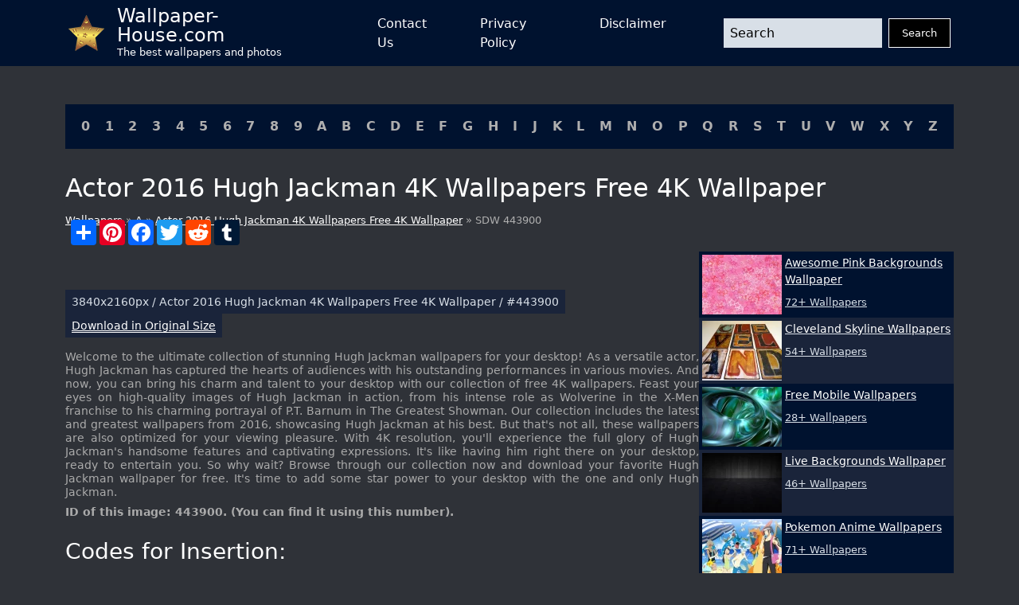

--- FILE ---
content_type: text/html; charset=UTF-8
request_url: https://wallpaper-house.com/wallpaper-id-443900.php
body_size: 12346
content:
<!DOCTYPE html>
<html lang="en-US">

        <head>
    <meta http-equiv="Content-Type" content="text/html; charset=UTF-8" />
    <meta name="viewport" content="width=device-width, initial-scale=1">
    <meta name="csrf-token" content="ESFe2BOQz2KriY1fqe415qybbe8XfsU8KGfW1ECi">
    <meta name="author" content="Wallpaper-House.com" />
    <title>Actor 2016 Hugh Jackman 4K Wallpapers Free 4K Wallpaper</title>
    <meta name="description" content="Download Actor 2016 Hugh Jackman 4K Wallpapers Free 4K Wallpaper in HIGH quality and 3840 x 2160 size and Enjoy!" />

    <link rel="canonical" href="https://wallpaper-house.com/wallpaper-id-443900.php">

    <link rel="apple-touch-icon" sizes="180x180" href="/ico/apple-touch-icon.png">
    <link rel="icon" type="image/png" sizes="32x32" href="/ico/favicon-32x32.png">
    <link rel="icon" type="image/png" sizes="16x16" href="/ico/favicon-16x16.png">
    <link rel="manifest" href="/ico/site.webmanifest">
    <link rel="mask-icon" href="/ico/safari-pinned-tab.svg" color="#5bbad5">
    <link rel="shortcut icon" href="/ico/favicon.ico">
    <meta name="msapplication-TileColor" content="#2b5797">
    <meta name="msapplication-config" content="/ico/browserconfig.xml">
    <meta name="theme-color" content="#000000">

    <script type="application/ld+json">{"@context":"https:\/\/schema.org","@type":"Organization","name":"Wallpaper house","description":"Wallpaper house is a website that provides you with the best wallpapers for your desktop and mobile devices.","url":"https:\/\/wallpaper-house.com","logo":"https:\/\/wallpaper-house.com\/assets\/logo.png","foundingDate":"2017-03-30T00:00:00+00:00","foundingLocation":"New York","brand":"Wallpaper house","address":{"@type":"PostalAddress","addressLocality":"New York","addressRegion":"New York","postalCode":"1016","streetAddress":"160 E 28th St","addressCountry":"US"}}</script>
    <script type="application/ld+json">{"@context":"https:\/\/schema.org","@type":"BreadcrumbList","itemListElement":[{"@type":"ListItem","position":1,"item":{"@type":"WebPage","name":"Wallpaper house","url":"https:\/\/wallpaper-house.com","@id":"https:\/\/wallpaper-house.com"}},{"@type":"ListItem","position":2,"item":{"@type":"WebPage","name":"A","url":"https:\/\/wallpaper-house.com\/cll\/A\/index.php","@id":"https:\/\/wallpaper-house.com\/cll\/A\/index.php"}},{"@type":"ListItem","position":3,"item":{"@type":"WebPage","name":"Hugh Jackman Wallpapers","url":"https:\/\/wallpaper-house.com\/group\/hugh-jackman-wallpapers\/index.php","@id":"https:\/\/wallpaper-house.com\/group\/hugh-jackman-wallpapers\/index.php"}},{"@type":"ListItem","position":4,"item":{"@type":"WebPage","name":"Actor 2016 Hugh Jackman 4K Wallpapers Free 4K Wallpaper","url":"https:\/\/wallpaper-house.com\/wallpaper-id-443900.php","@id":"https:\/\/wallpaper-house.com\/wallpaper-id-443900.php"}}]}</script>

    <!-- Bootstrap CSS -->
<link href="https://wallpaper-house.com/assets/module/bootstrap/bootstrap-reboot.min.css" rel="stylesheet">
<link href="https://wallpaper-house.com/assets/module/bootstrap/bootstrap-grid.min.css" rel="stylesheet">

<!-- Custom CSS -->
<link href="https://wallpaper-house.com/assets/css/style.css" rel="stylesheet">
<link href="https://wallpaper-house.com/assets/css/media.css" rel="stylesheet">

    
    <!-- Google tag (gtag.js) -->
<script async src="https://www.googletagmanager.com/gtag/js?id=UA-101984603-1" type="8fff41817270cc7c7612d9dd-text/javascript"></script>
<script type="8fff41817270cc7c7612d9dd-text/javascript">
    window.dataLayer = window.dataLayer || [];
    function gtag(){dataLayer.push(arguments);}
    gtag('js', new Date());

    gtag('config', 'UA-101984603-1');
</script>
<script type="8fff41817270cc7c7612d9dd-application/javascript">
new Image().src = "//counter.yadro.ru/hit?r"+
escape(document.referrer)+((typeof(screen)=="undefined")?"":
";s"+screen.width+"*"+screen.height+"*"+(screen.colorDepth?
screen.colorDepth:screen.pixelDepth))+";u"+escape(document.URL)+
";h"+escape(document.title.substring(0,150))+
";"+Math.random();</script>

            <link rel="preload" href="https://wallpaper-house.com/media/230013/conversions/wallpaper2you_443900-small_webp.webp" as="image">
    <link rel="preload" href="https://wallpaper-house.com/media/230013/conversions/wallpaper2you_443900-small.jpg" as="image">
    <link rel="preload" href="https://wallpaper-house.com/media/230013/conversions/wallpaper2you_443900-medium_webp.webp" as="image">
    <link rel="preload" href="https://wallpaper-house.com/media/230013/conversions/wallpaper2you_443900-medium.jpg" as="image">
    <link rel="preload" href="https://wallpaper-house.com/media/230013/conversions/wallpaper2you_443900-large_webp.webp" as="image">
    <link rel="preload" href="https://wallpaper-house.com/media/230013/conversions/wallpaper2you_443900-large.jpg" as="image">
    </head>

<body class="bg-grey d-flex flex-column min-vh-100 vh-100 h-100">
<header class=" bg-blue">

    <nav class="container p-0 px-sm-3 d-flex justify-content-between">
        <a class="navbar-brand d-flex align-content-start align-items-center me-5" href="/">
            <img src="[data-uri]"
                 alt="logo"
                 width="45" height="45"
                 class="me-3">
            <div class="d-flex flex-column">
                <div class="site-name">Wallpaper-House.com</div>
                <div class="site-description">The best wallpapers and photos</div>
            </div>
        </a>
        <button class="navbar-button d-block d-lg-none" id="menuButton" onclick="if (!window.__cfRLUnblockHandlers) return false; showMenu()" data-cf-modified-8fff41817270cc7c7612d9dd-="">
            <svg xmlns:xlink="http://www.w3.org/1999/xlink" xmlns="http://www.w3.org/2000/svg" viewBox="0 0 512 512" height="46" width="46">
                <rect width="352" height="32" x="80" y="96" />
                <rect width="352" height="32" x="80" y="240" />
                <rect width="352" height="32" x="80" y="384" />
            </svg>
        </button>
        <div class="d-lg-flex flex-grow-1 justify-content-between align-items-center"
             id="mainMenu">
            <ul class="navbar-nav mx-auto d-lg-flex justify-content-between">
                <li class="nav-item mx-1 mx-lg-2 mx-xl-4">
                    <a href="https://wallpaper-house.com/contact" class="nav-link open-popup-link">Contact Us</a>
                </li>
                <li class="nav-item mx-1 mx-lg-2 mx-xl-4">
                    <a href="https://wallpaper-house.com/privacy" class="nav-link open-popup-link">Privacy Policy</a>
                </li>
                <li class="nav-item mx-1 mx-lg-2 mx-xl-4">
                    <a href="https://wallpaper-house.com/disclaimer" class="nav-link open-popup-link">Disclaimer</a>
                </li>
            </ul>
            <form class="d-flex flex-grow-1 ms-lg-5" method="get" action="https://wallpaper-house.com/search">
                <input class="form-control me-2 header-search" type="text" name="s" placeholder="Search">
                <button class="btn btn-dark" type="submit">Search</button>
            </form>
            <button class="close" onclick="if (!window.__cfRLUnblockHandlers) return false; showMenu()" data-cf-modified-8fff41817270cc7c7612d9dd-="">
                <svg width="46" height="46" viewBox="0 0 48 48" fill="none" xmlns="http://www.w3.org/2000/svg">
                    <path d="M8 8L40 40" stroke="white" stroke-width="6" stroke-linecap="round" stroke-linejoin="round"></path>
                    <path d="M8 40L40 8" stroke="white" stroke-width="6" stroke-linecap="round" stroke-linejoin="round"></path>
                </svg>
            </button>
        </div>

    </nav>
</header>
<main class="mt-3 mt-lg-5">
    <section class="container cll">
    <div class=" bg-blue p-2 p-lg-3 d-flex justify-content-center justify-content-lg-between flex-wrap">
                    <a class="px-1" href="https://wallpaper-house.com/cll/0/index.php">0</a>
                    <a class="px-1" href="https://wallpaper-house.com/cll/1/index.php">1</a>
                    <a class="px-1" href="https://wallpaper-house.com/cll/2/index.php">2</a>
                    <a class="px-1" href="https://wallpaper-house.com/cll/3/index.php">3</a>
                    <a class="px-1" href="https://wallpaper-house.com/cll/4/index.php">4</a>
                    <a class="px-1" href="https://wallpaper-house.com/cll/5/index.php">5</a>
                    <a class="px-1" href="https://wallpaper-house.com/cll/6/index.php">6</a>
                    <a class="px-1" href="https://wallpaper-house.com/cll/7/index.php">7</a>
                    <a class="px-1" href="https://wallpaper-house.com/cll/8/index.php">8</a>
                    <a class="px-1" href="https://wallpaper-house.com/cll/9/index.php">9</a>
                    <a class="px-1" href="https://wallpaper-house.com/cll/A/index.php">A</a>
                    <a class="px-1" href="https://wallpaper-house.com/cll/B/index.php">B</a>
                    <a class="px-1" href="https://wallpaper-house.com/cll/C/index.php">C</a>
                    <a class="px-1" href="https://wallpaper-house.com/cll/D/index.php">D</a>
                    <a class="px-1" href="https://wallpaper-house.com/cll/E/index.php">E</a>
                    <a class="px-1" href="https://wallpaper-house.com/cll/F/index.php">F</a>
                    <a class="px-1" href="https://wallpaper-house.com/cll/G/index.php">G</a>
                    <a class="px-1" href="https://wallpaper-house.com/cll/H/index.php">H</a>
                    <a class="px-1" href="https://wallpaper-house.com/cll/I/index.php">I</a>
                    <a class="px-1" href="https://wallpaper-house.com/cll/J/index.php">J</a>
                    <a class="px-1" href="https://wallpaper-house.com/cll/K/index.php">K</a>
                    <a class="px-1" href="https://wallpaper-house.com/cll/L/index.php">L</a>
                    <a class="px-1" href="https://wallpaper-house.com/cll/M/index.php">M</a>
                    <a class="px-1" href="https://wallpaper-house.com/cll/N/index.php">N</a>
                    <a class="px-1" href="https://wallpaper-house.com/cll/O/index.php">O</a>
                    <a class="px-1" href="https://wallpaper-house.com/cll/P/index.php">P</a>
                    <a class="px-1" href="https://wallpaper-house.com/cll/Q/index.php">Q</a>
                    <a class="px-1" href="https://wallpaper-house.com/cll/R/index.php">R</a>
                    <a class="px-1" href="https://wallpaper-house.com/cll/S/index.php">S</a>
                    <a class="px-1" href="https://wallpaper-house.com/cll/T/index.php">T</a>
                    <a class="px-1" href="https://wallpaper-house.com/cll/U/index.php">U</a>
                    <a class="px-1" href="https://wallpaper-house.com/cll/V/index.php">V</a>
                    <a class="px-1" href="https://wallpaper-house.com/cll/W/index.php">W</a>
                    <a class="px-1" href="https://wallpaper-house.com/cll/X/index.php">X</a>
                    <a class="px-1" href="https://wallpaper-house.com/cll/Y/index.php">Y</a>
                    <a class="px-1" href="https://wallpaper-house.com/cll/Z/index.php">Z</a>
            </div>
</section>
        <section class="title container">
        <h1>
            Actor 2016 Hugh Jackman 4K Wallpapers Free 4K Wallpaper
        </h1>
        <div class="breadcrumbs">
            <a href="https://wallpaper-house.com">
                Wallpapers
            </a>
                        »
            <a href="https://wallpaper-house.com/cll/A/index.php">
                A
            </a>
                        »
            <a href="https://wallpaper-house.com/group/hugh-jackman-wallpapers/index.php">Actor 2016 Hugh Jackman 4K Wallpapers Free 4K Wallpaper</a>
            » SDW 443900
        </div>

    </section>

    <section class="container d-block d-lg-flex" id="content">
        <div class="main-content flex-grow-1">
            <a href="https://wallpaper-house.com/data/out/10/wallpaper2you_443900.jpg" class="d-block post-image">
               
                <picture>
        <source media="(max-width: 496px)" data-srcset="https://wallpaper-house.com/media/230013/conversions/wallpaper2you_443900-small_webp.webp" type="image/webp" />
        <source media="(max-width: 496px)" data-srcset="https://wallpaper-house.com/media/230013/conversions/wallpaper2you_443900-small.jpg" type="image/jpeg" />
        <source media="(max-width: 1399px)" data-srcset="https://wallpaper-house.com/media/230013/conversions/wallpaper2you_443900-medium_webp.webp" type="image/webp" />
        <source media="(max-width: 1399px)" data-srcset="https://wallpaper-house.com/media/230013/conversions/wallpaper2you_443900-medium.jpg" type="image/jpeg" />
        <source media="(min-width: 1400px)" data-srcset="https://wallpaper-house.com/media/230013/conversions/wallpaper2you_443900-large_webp.webp" type="image/webp" />
        <source media="(min-width: 1400px)" data-srcset="https://wallpaper-house.com/media/230013/conversions/wallpaper2you_443900-large.jpg" type="image/jpeg" />

        <img class="lazy" src="[data-uri]" data-src="https://wallpaper-house.com/data/out/10/wallpaper2you_443900.jpg" alt="Actor 2016 Hugh Jackman 4K Wallpapers Free 4K Wallpaper" title="Actor 2016 Hugh Jackman 4K Wallpapers Free 4K Wallpaper">
    </picture>
                <button type="button" onclick="if (!window.__cfRLUnblockHandlers) return false; window.open('/disclaimer', '_blank');" href="/disclaimer" class="disclaimer-link" data-cf-modified-8fff41817270cc7c7612d9dd-="">
                    DCMA
                </button>
            </a>

            <div style="clear:both;"></div>
<!-- AddToAny BEGIN -->
<div class="a2a_kit a2a_kit_size_32 a2a_default_style">
    <a class="a2a_dd" href="https://www.addtoany.com/share"></a>
    <a class="a2a_button_pinterest"></a>
    <a class="a2a_button_facebook"></a>
    <a class="a2a_button_twitter"></a>
    <a class="a2a_button_reddit"></a>
    <a class="a2a_button_tumblr"></a>
    <a class="a2a_button_google_plus"></a>
</div>

<!-- AddToAny END -->

<div style="clear:both;"></div>


            <div class="ads-container">
    <ins class="adsbygoogle"
         style="display:block"
         data-ad-client="ca-pub-3375405152988042"
         data-ad-slot="7229790580"
         data-ad-format="auto"
         data-full-width-responsive="true"></ins>
    <script type="8fff41817270cc7c7612d9dd-text/javascript">
        (adsbygoogle = window.adsbygoogle || []).push({});
    </script>
</div>

            <div class="post-meta d-flex flex-wrap g-2 justify-content-between mt-3">
                <span class="box p-2 d-inline-block wallpaper-info">
                    3840x2160px
                    / Actor 2016 Hugh Jackman 4K Wallpapers Free 4K Wallpaper
                    / #443900
                </span>
                <span class="box p-2 d-inline-block download">
                    <a href="https://wallpaper-house.com/data/out/10/wallpaper2you_443900.jpg" class="btn btn-primary btn-download" download="Wallpaper-House.com_443900.jpg">
                        Download in Original Size
                    </a>
                </span>
            </div>

            <div class="post-description mt-3">
                                Welcome to the ultimate collection of stunning Hugh Jackman wallpapers for your desktop! As a versatile actor, Hugh Jackman has captured the hearts of audiences with his outstanding performances in various movies. And now, you can bring his charm and talent to your desktop with our collection of free 4K wallpapers.

Feast your eyes on high-quality images of Hugh Jackman in action, from his intense role as Wolverine in the X-Men franchise to his charming portrayal of P.T. Barnum in The Greatest Showman. Our collection includes the latest and greatest wallpapers from 2016, showcasing Hugh Jackman at his best.

But that's not all, these wallpapers are also optimized for your viewing pleasure. With 4K resolution, you'll experience the full glory of Hugh Jackman's handsome features and captivating expressions. It's like having him right there on your desktop, ready to entertain you.

So why wait? Browse through our collection now and download your favorite Hugh Jackman wallpaper for free. It's time to add some star power to your desktop with the one and only Hugh Jackman.
                                <p class="mt-2">
                    <strong>ID of this image: 443900. (You can find it using this number).</strong>
                </p>
            </div>

            <div class="short-links mt-4">
                <h3>Codes for Insertion:</h3>
                <div class="mt-2">
                    <label>Short Link</label>
                    <input class="d-block" onClick="if (!window.__cfRLUnblockHandlers) return false; this.select();" type="text" value="https://wallpaper-house.com/wallpaper-id-443900.php" data-cf-modified-8fff41817270cc7c7612d9dd-="">
                </div>
                <div class="mt-2">
                    <label>Preview / HTML</label>
                    <input class="d-block" onClick="if (!window.__cfRLUnblockHandlers) return false; this.select();" type="text" value='<a href="https://wallpaper-house.com/wallpaper-id-443900.php"><img src="https://wallpaper-house.com/data/out/10/wallpaper2you_443900.jpg" width="192" height="120" /></a>' data-cf-modified-8fff41817270cc7c7612d9dd-="">
                </div>
                <div class="mt-2">
                    <label>Forum / BB Code</label>
                    <input class="d-block" onClick="if (!window.__cfRLUnblockHandlers) return false; this.select();" type="text" value="[URL=https://wallpaper-house.com/wallpaper-id-443900.php][image]https://wallpaper-house.com/data/out/10/wallpaper2you_443900.jpg[/image][/URL]" data-cf-modified-8fff41817270cc7c7612d9dd-="">
                </div>
            </div>

                            <div class="related-posts mt-4">
                    <h3>See also:</h3>
                    <div class="posts-grid row row-cols-1 row-cols-sm-2 row-cols-md-3 g-3 ">
                                                                                   <div class="col">
                                    <a href="https://wallpaper-house.com/wallpaper-id-443859.php" class="d-block card">
                                        
                                        <picture>
        <source data-srcset="https://wallpaper-house.com/media/229972/conversions/wallpaper2you_443859-medium_webp.webp" type="image/webp" />
        <source data-srcset="https://wallpaper-house.com/media/229972/conversions/wallpaper2you_443859-medium.jpg" type="image/jpeg" />

        <img class="lazy" src="[data-uri]" data-src="https://wallpaper-house.com/data/out/10/wallpaper2you_443859.jpg" alt="Hugh Jackman cowboy styletures hd wallpapers Wallpapers Wide Free" title="Hugh Jackman cowboy styletures hd wallpapers Wallpapers Wide Free">
    </picture>
                                        <div class="meta p-2">
                                            1920x1200px /
                                            #443859
                                        </div>
                                    </a>
                                </div>
                                                                                                               <div class="col">
                                    <a href="https://wallpaper-house.com/wallpaper-id-443897.php" class="d-block card">
                                        
                                        <picture>
        <source data-srcset="https://wallpaper-house.com/media/230010/conversions/wallpaper2you_443897-medium_webp.webp" type="image/webp" />
        <source data-srcset="https://wallpaper-house.com/media/230010/conversions/wallpaper2you_443897-medium.jpg" type="image/jpeg" />

        <img class="lazy" src="[data-uri]" data-src="https://wallpaper-house.com/data/out/10/wallpaper2you_443897.jpg" alt="Hugh Jackman Angry Scream HD Wallpapers" title="Hugh Jackman Angry Scream HD Wallpapers">
    </picture>
                                        <div class="meta p-2">
                                            2197x1463px /
                                            #443897
                                        </div>
                                    </a>
                                </div>
                                                                                                               <div class="col">
                                    <a href="https://wallpaper-house.com/wallpaper-id-443899.php" class="d-block card">
                                        
                                        <picture>
        <source data-srcset="https://wallpaper-house.com/media/230012/conversions/wallpaper2you_443899-medium_webp.webp" type="image/webp" />
        <source data-srcset="https://wallpaper-house.com/media/230012/conversions/wallpaper2you_443899-medium.jpg" type="image/jpeg" />

        <img class="lazy" src="[data-uri]" data-src="https://wallpaper-house.com/data/out/10/wallpaper2you_443899.jpg" alt="New 4K Hugh Jackman Wallpapers Free 4K Wallpaper" title="New 4K Hugh Jackman Wallpapers Free 4K Wallpaper">
    </picture>
                                        <div class="meta p-2">
                                            3840x2160px /
                                            #443899
                                        </div>
                                    </a>
                                </div>
                                                                                                               <div class="col">
                                    <a href="https://wallpaper-house.com/wallpaper-id-443875.php" class="d-block card">
                                        
                                        <picture>
        <source data-srcset="https://wallpaper-house.com/media/229988/conversions/wallpaper2you_443875-medium_webp.webp" type="image/webp" />
        <source data-srcset="https://wallpaper-house.com/media/229988/conversions/wallpaper2you_443875-medium.jpg" type="image/jpeg" />

        <img class="lazy" src="[data-uri]" data-src="https://wallpaper-house.com/data/out/10/wallpaper2you_443875.jpg" alt="Soaterigling hugh jackman wallpaper" title="Soaterigling hugh jackman wallpaper">
    </picture>
                                        <div class="meta p-2">
                                            535x800px /
                                            #443875
                                        </div>
                                    </a>
                                </div>
                                                                                                               <div class="col">
                                    <a href="https://wallpaper-house.com/wallpaper-id-443848.php" class="d-block card">
                                        
                                        <picture>
        <source data-srcset="https://wallpaper-house.com/media/229961/conversions/wallpaper2you_443848-medium_webp.webp" type="image/webp" />
        <source data-srcset="https://wallpaper-house.com/media/229961/conversions/wallpaper2you_443848-medium.jpg" type="image/jpeg" />

        <img class="lazy" src="[data-uri]" data-src="https://wallpaper-house.com/data/out/10/wallpaper2you_443848.jpg" alt="Hugh Jackman hd wallpapers 6" title="Hugh Jackman hd wallpapers 6">
    </picture>
                                        <div class="meta p-2">
                                            1380x895px /
                                            #443848
                                        </div>
                                    </a>
                                </div>
                                                                                                               <div class="col">
                                    <a href="https://wallpaper-house.com/wallpaper-id-443893.php" class="d-block card">
                                        
                                        <picture>
        <source data-srcset="https://wallpaper-house.com/media/230006/conversions/wallpaper2you_443893-medium_webp.webp" type="image/webp" />
        <source data-srcset="https://wallpaper-house.com/media/230006/conversions/wallpaper2you_443893-medium.jpg" type="image/jpeg" />

        <img class="lazy" src="[data-uri]" data-src="https://wallpaper-house.com/data/out/10/wallpaper2you_443893.jpg" alt="Hugh Jackman Photos HD Wallpaper Celebrities Backgrounds" title="Hugh Jackman Photos HD Wallpaper Celebrities Backgrounds">
    </picture>
                                        <div class="meta p-2">
                                            4752x3168px /
                                            #443893
                                        </div>
                                    </a>
                                </div>
                                                                                                               <div class="col">
                                    <a href="https://wallpaper-house.com/wallpaper-id-443845.php" class="d-block card">
                                        
                                        <picture>
        <source data-srcset="https://wallpaper-house.com/media/229958/conversions/wallpaper2you_443845-medium_webp.webp" type="image/webp" />
        <source data-srcset="https://wallpaper-house.com/media/229958/conversions/wallpaper2you_443845-medium.jpg" type="image/jpeg" />

        <img class="lazy" src="[data-uri]" data-src="https://wallpaper-house.com/data/out/10/wallpaper2you_443845.jpg" alt="Best hugh jackman wallpaper" title="Best hugh jackman wallpaper">
    </picture>
                                        <div class="meta p-2">
                                            1280x1024px /
                                            #443845
                                        </div>
                                    </a>
                                </div>
                                                                                                               <div class="col">
                                    <a href="https://wallpaper-house.com/wallpaper-id-443872.php" class="d-block card">
                                        
                                        <picture>
        <source data-srcset="https://wallpaper-house.com/media/229985/conversions/wallpaper2you_443872-medium_webp.webp" type="image/webp" />
        <source data-srcset="https://wallpaper-house.com/media/229985/conversions/wallpaper2you_443872-medium.jpg" type="image/jpeg" />

        <img class="lazy" src="[data-uri]" data-src="https://wallpaper-house.com/data/out/10/wallpaper2you_443872.jpg" alt="Ecchrondonra hugh jackman wallpaper" title="Ecchrondonra hugh jackman wallpaper">
    </picture>
                                        <div class="meta p-2">
                                            800x600px /
                                            #443872
                                        </div>
                                    </a>
                                </div>
                                                                                                               <div class="col">
                                    <a href="https://wallpaper-house.com/wallpaper-id-443868.php" class="d-block card">
                                        
                                        <picture>
        <source data-srcset="https://wallpaper-house.com/media/229981/conversions/wallpaper2you_443868-medium_webp.webp" type="image/webp" />
        <source data-srcset="https://wallpaper-house.com/media/229981/conversions/wallpaper2you_443868-medium.jpg" type="image/jpeg" />

        <img class="lazy" src="[data-uri]" data-src="https://wallpaper-house.com/data/out/10/wallpaper2you_443868.jpg" alt="HD Hugh Jackman Wallpapers HdCoolWallpapers.Com" title="HD Hugh Jackman Wallpapers HdCoolWallpapers.Com">
    </picture>
                                        <div class="meta p-2">
                                            1920x1080px /
                                            #443868
                                        </div>
                                    </a>
                                </div>
                                                                        </div>
                </div>
            
            <div class="post-content mt-4">
    <h3>How To Install new background wallpaper on your device</h3>
    <h4>For Windows 11</h4>
    <ul>
        <li>Click the on-screen Windows button or press the Windows button on your keyboard.</li>
        <li>Click Settings.</li>
        <li>Go to Personalization.</li>
        <li>Choose Background.</li>
        <li>Select an already available image or click Browse to search for an image you've saved to your PC.</li>
    </ul>
    <h4>For Windows 10 / 11</h4>
    <p>You can select “Personalization” in the context menu. The settings window will open. Settings&gt; Personalization&gt;
        Background.</p>
    <p>In any case, you will find yourself in the same place. To select another image stored on your PC, select “Image”
        or click “Browse”.</p>
    <h4>For Windows Vista or Windows 7</h4>
    <p>Right-click on the desktop, select "Personalization", click on "Desktop Background" and select the menu you want
        (the "Browse" buttons or select an image in the viewer). Click OK when done.</p>
    <h4>For Windows XP</h4>
    <p>Right-click on an empty area on the desktop, select "Properties" in the context menu, select the "Desktop" tab
        and select an image from the ones listed in the scroll window.</p>
    <h4>For Mac OS X</h4>
    <ul>
        <li>
            From a Finder window or your desktop, locate the image file that you want to use.
        </li>
        <li>
            Control-click (or right-click) the file, then choose Set Desktop Picture from the shortcut menu. If you're using multiple displays, this changes the wallpaper of your primary display only.
        </li>
        <li>
            If you don't see Set Desktop Picture in the shortcut menu, you should see a sub-menu named Services instead. Choose Set Desktop Picture from there.
        </li>
    </ul>
    <h4>For Android</h4>
    <ul>
        <li>Tap and hold the home screen.</li>
        <li>Tap the wallpapers icon on the bottom left of your screen.</li>
        <li>Choose from the collections of wallpapers included with your phone, or from your photos.</li>
        <li>Tap the wallpaper you want to use.</li>
        <li>Adjust the positioning and size and then tap Set as wallpaper on the upper left corner of your screen.</li>
        <li>Choose whether you want to set the wallpaper for your Home screen, Lock screen or both Home and lock
            screen.
        </li>
    </ul>
    <h4>For iOS</h4>
    <ul>
        <li>Launch the Settings app from your iPhone or iPad Home screen.</li>
        <li>Tap on Wallpaper.</li>
        <li>Tap on Choose a New Wallpaper. You can choose from Apple's stock imagery, or your own library.</li>
        <li>Tap the type of wallpaper you would like to use</li>
        <li>Select your new wallpaper to enter Preview mode.</li>
        <li>Tap Set.</li>
    </ul>
</div>

        </div>

        <div class="sidebar mt-3 mt-lg-0 flex-shrink-0">
    <div class="ads-container">
    <ins class="adsbygoogle"
         style="display:block"
         data-ad-client="ca-pub-3375405152988042"
         data-ad-slot="3893218799"
         data-ad-format="auto"
         data-full-width-responsive="true"></ins>
    <script type="8fff41817270cc7c7612d9dd-text/javascript">
        (adsbygoogle = window.adsbygoogle || []).push({});
    </script>
</div>
    <div class="widget posts-list mb-3">
                    <a href="https://wallpaper-house.com/group/awesome-pink-backgrounds/index.php" class="item p-2 p-lg-1 d-block d-lg-flex ">
                <picture>
        <source media="(max-width: 511px)" data-srcset="https://wallpaper-house.com/media/35713/conversions/wallpaper2you_428192-small_webp.webp" type="image/webp"/>
        <source media="(max-width: 511px)" data-srcset="https://wallpaper-house.com/media/35713/conversions/wallpaper2you_428192-small.jpg" type="image/jpeg"/>
        <source media="(min-width: 512px)" data-srcset="https://wallpaper-house.com/media/35713/conversions/wallpaper2you_428192-thumb_webp.webp" type="image/webp"/>
        <source media="(min-width: 512px)" data-srcset="https://wallpaper-house.com/media/35713/conversions/wallpaper2you_428192-thumb.jpg" type="image/jpeg"/>

        <img class="lazy" src="[data-uri]" data-src="https://wallpaper-house.com/data/out/10/wallpaper2you_428192.jpg" alt="Awesome Pink Backgrounds" title="Awesome Pink Backgrounds">
    </picture>
                <div class="meta d-flex flex-column ms-lg-1 mt-2 mt-lg-0">
                    <div
                        class="title">Awesome Pink Backgrounds Wallpaper</div>
                    <div class="mt-2">72+ Wallpapers</div>
                </div>
            </a>
                    <a href="https://wallpaper-house.com/group/cleveland-skyline-wallpaper/index.php" class="item p-2 p-lg-1 d-block d-lg-flex ">
                <picture>
        <source media="(max-width: 511px)" data-srcset="https://wallpaper-house.com/media/89765/conversions/wallpaper2you_406403-small_webp.webp" type="image/webp"/>
        <source media="(max-width: 511px)" data-srcset="https://wallpaper-house.com/media/89765/conversions/wallpaper2you_406403-small.jpg" type="image/jpeg"/>
        <source media="(min-width: 512px)" data-srcset="https://wallpaper-house.com/media/89765/conversions/wallpaper2you_406403-thumb_webp.webp" type="image/webp"/>
        <source media="(min-width: 512px)" data-srcset="https://wallpaper-house.com/media/89765/conversions/wallpaper2you_406403-thumb.jpg" type="image/jpeg"/>

        <img class="lazy" src="[data-uri]" data-src="https://wallpaper-house.com/data/out/10/wallpaper2you_406403.jpg" alt="Cleveland Skyline Wallpapers" title="Cleveland Skyline Wallpapers">
    </picture>
                <div class="meta d-flex flex-column ms-lg-1 mt-2 mt-lg-0">
                    <div
                        class="title">Cleveland Skyline Wallpapers</div>
                    <div class="mt-2">54+ Wallpapers</div>
                </div>
            </a>
                    <a href="https://wallpaper-house.com/group/free-mobile-wallpapers/index.php" class="item p-2 p-lg-1 d-block d-lg-flex ">
                <picture>
        <source media="(max-width: 511px)" data-srcset="https://wallpaper-house.com/media/165102/conversions/wallpaper2you_201851-small_webp.webp" type="image/webp"/>
        <source media="(max-width: 511px)" data-srcset="https://wallpaper-house.com/media/165102/conversions/wallpaper2you_201851-small.jpg" type="image/jpeg"/>
        <source media="(min-width: 512px)" data-srcset="https://wallpaper-house.com/media/165102/conversions/wallpaper2you_201851-thumb_webp.webp" type="image/webp"/>
        <source media="(min-width: 512px)" data-srcset="https://wallpaper-house.com/media/165102/conversions/wallpaper2you_201851-thumb.jpg" type="image/jpeg"/>

        <img class="lazy" src="[data-uri]" data-src="https://wallpaper-house.com/data/out/7/wallpaper2you_201851.jpg" alt="Free Mobile Wallpapers" title="Free Mobile Wallpapers">
    </picture>
                <div class="meta d-flex flex-column ms-lg-1 mt-2 mt-lg-0">
                    <div
                        class="title">Free Mobile Wallpapers</div>
                    <div class="mt-2">28+ Wallpapers</div>
                </div>
            </a>
                    <a href="https://wallpaper-house.com/group/live-background/index.php" class="item p-2 p-lg-1 d-block d-lg-flex ">
                <picture>
        <source media="(max-width: 511px)" data-srcset="https://wallpaper-house.com/media/270382/conversions/wallpaper2you_241649-small_webp.webp" type="image/webp"/>
        <source media="(max-width: 511px)" data-srcset="https://wallpaper-house.com/media/270382/conversions/wallpaper2you_241649-small.jpg" type="image/jpeg"/>
        <source media="(min-width: 512px)" data-srcset="https://wallpaper-house.com/media/270382/conversions/wallpaper2you_241649-thumb_webp.webp" type="image/webp"/>
        <source media="(min-width: 512px)" data-srcset="https://wallpaper-house.com/media/270382/conversions/wallpaper2you_241649-thumb.jpg" type="image/jpeg"/>

        <img class="lazy" src="[data-uri]" data-src="https://wallpaper-house.com/data/out/8/wallpaper2you_241649.jpg" alt="Live Backgrounds" title="Live Backgrounds">
    </picture>
                <div class="meta d-flex flex-column ms-lg-1 mt-2 mt-lg-0">
                    <div
                        class="title">Live Backgrounds Wallpaper</div>
                    <div class="mt-2">46+ Wallpapers</div>
                </div>
            </a>
                    <a href="https://wallpaper-house.com/group/pokemon-anime-wallpaper/index.php" class="item p-2 p-lg-1 d-block d-lg-flex ">
                <picture>
        <source media="(max-width: 511px)" data-srcset="https://wallpaper-house.com/media/342520/conversions/wallpaper2you_168391-small_webp.webp" type="image/webp"/>
        <source media="(max-width: 511px)" data-srcset="https://wallpaper-house.com/media/342520/conversions/wallpaper2you_168391-small.jpg" type="image/jpeg"/>
        <source media="(min-width: 512px)" data-srcset="https://wallpaper-house.com/media/342520/conversions/wallpaper2you_168391-thumb_webp.webp" type="image/webp"/>
        <source media="(min-width: 512px)" data-srcset="https://wallpaper-house.com/media/342520/conversions/wallpaper2you_168391-thumb.jpg" type="image/jpeg"/>

        <img class="lazy" src="[data-uri]" data-src="https://wallpaper-house.com/data/out/7/wallpaper2you_168391.jpg" alt="Pokemon Anime Wallpapers" title="Pokemon Anime Wallpapers">
    </picture>
                <div class="meta d-flex flex-column ms-lg-1 mt-2 mt-lg-0">
                    <div
                        class="title">Pokemon Anime Wallpapers</div>
                    <div class="mt-2">71+ Wallpapers</div>
                </div>
            </a>
                    <a href="https://wallpaper-house.com/group/star-wars-iphone-wallpaper/index.php" class="item p-2 p-lg-1 d-block d-lg-flex ">
                <picture>
        <source media="(max-width: 511px)" data-srcset="https://wallpaper-house.com/media/399553/conversions/wallpaper2you_137433-small_webp.webp" type="image/webp"/>
        <source media="(max-width: 511px)" data-srcset="https://wallpaper-house.com/media/399553/conversions/wallpaper2you_137433-small.jpg" type="image/jpeg"/>
        <source media="(min-width: 512px)" data-srcset="https://wallpaper-house.com/media/399553/conversions/wallpaper2you_137433-thumb_webp.webp" type="image/webp"/>
        <source media="(min-width: 512px)" data-srcset="https://wallpaper-house.com/media/399553/conversions/wallpaper2you_137433-thumb.jpg" type="image/jpeg"/>

        <img class="lazy" src="[data-uri]" data-src="https://wallpaper-house.com/data/out/6/wallpaper2you_137433.jpg" alt="Star Wars iPhone Wallpapers" title="Star Wars iPhone Wallpapers">
    </picture>
                <div class="meta d-flex flex-column ms-lg-1 mt-2 mt-lg-0">
                    <div
                        class="title">Star Wars iPhone Wallpapers</div>
                    <div class="mt-2">75+ Wallpapers</div>
                </div>
            </a>
                    <a href="https://wallpaper-house.com/group/thor-and-loki-wallpaper/index.php" class="item p-2 p-lg-1 d-block d-lg-flex ">
                <picture>
        <source media="(max-width: 511px)" data-srcset="https://wallpaper-house.com/media/455054/conversions/wallpaper2you_567872-small_webp.webp" type="image/webp"/>
        <source media="(max-width: 511px)" data-srcset="https://wallpaper-house.com/media/455054/conversions/wallpaper2you_567872-small.jpg" type="image/jpeg"/>
        <source media="(min-width: 512px)" data-srcset="https://wallpaper-house.com/media/455054/conversions/wallpaper2you_567872-thumb_webp.webp" type="image/webp"/>
        <source media="(min-width: 512px)" data-srcset="https://wallpaper-house.com/media/455054/conversions/wallpaper2you_567872-thumb.jpg" type="image/jpeg"/>

        <img class="lazy" src="[data-uri]" data-src="https://wallpaper-house.com/data/out/12/wallpaper2you_567872.jpg" alt="Thor And Loki Wallpapers" title="Thor And Loki Wallpapers">
    </picture>
                <div class="meta d-flex flex-column ms-lg-1 mt-2 mt-lg-0">
                    <div
                        class="title">Thor And Loki Wallpapers</div>
                    <div class="mt-2">79+ Wallpapers</div>
                </div>
            </a>
                    <a href="https://wallpaper-house.com/group/toshiba-desktop-backgrounds/index.php" class="item p-2 p-lg-1 d-block d-lg-flex ">
                <picture>
        <source media="(max-width: 511px)" data-srcset="https://wallpaper-house.com/media/467787/conversions/wallpaper2you_576391-small_webp.webp" type="image/webp"/>
        <source media="(max-width: 511px)" data-srcset="https://wallpaper-house.com/media/467787/conversions/wallpaper2you_576391-small.jpg" type="image/jpeg"/>
        <source media="(min-width: 512px)" data-srcset="https://wallpaper-house.com/media/467787/conversions/wallpaper2you_576391-thumb_webp.webp" type="image/webp"/>
        <source media="(min-width: 512px)" data-srcset="https://wallpaper-house.com/media/467787/conversions/wallpaper2you_576391-thumb.jpg" type="image/jpeg"/>

        <img class="lazy" src="[data-uri]" data-src="https://wallpaper-house.com/data/out/12/wallpaper2you_576391.jpg" alt="Toshiba Desktop Backgrounds" title="Toshiba Desktop Backgrounds">
    </picture>
                <div class="meta d-flex flex-column ms-lg-1 mt-2 mt-lg-0">
                    <div
                        class="title">Toshiba Desktop Backgrounds Wallpaper</div>
                    <div class="mt-2">67+ Wallpapers</div>
                </div>
            </a>
                    <a href="https://wallpaper-house.com/group/ut-austin-wallpaper/index.php" class="item p-2 p-lg-1 d-block d-lg-flex ">
                <picture>
        <source media="(max-width: 511px)" data-srcset="https://wallpaper-house.com/media/486105/conversions/wallpaper2you_43226-small_webp.webp" type="image/webp"/>
        <source media="(max-width: 511px)" data-srcset="https://wallpaper-house.com/media/486105/conversions/wallpaper2you_43226-small.jpg" type="image/jpeg"/>
        <source media="(min-width: 512px)" data-srcset="https://wallpaper-house.com/media/486105/conversions/wallpaper2you_43226-thumb_webp.webp" type="image/webp"/>
        <source media="(min-width: 512px)" data-srcset="https://wallpaper-house.com/media/486105/conversions/wallpaper2you_43226-thumb.jpg" type="image/jpeg"/>

        <img class="lazy" src="[data-uri]" data-src="https://wallpaper-house.com/data/out/5/wallpaper2you_43226.jpg" alt="UT Austin Wallpapers" title="UT Austin Wallpapers">
    </picture>
                <div class="meta d-flex flex-column ms-lg-1 mt-2 mt-lg-0">
                    <div
                        class="title">UT Austin Wallpapers</div>
                    <div class="mt-2">68+ Wallpapers</div>
                </div>
            </a>
                    <a href="https://wallpaper-house.com/group/windows-8-wallpaper-hd-1080p-download/index.php" class="item p-2 p-lg-1 d-block d-lg-flex ">
                <picture>
        <source media="(max-width: 511px)" data-srcset="https://wallpaper-house.com/media/546828/conversions/wallpaper2you_44474-small_webp.webp" type="image/webp"/>
        <source media="(max-width: 511px)" data-srcset="https://wallpaper-house.com/media/546828/conversions/wallpaper2you_44474-small.jpg" type="image/jpeg"/>
        <source media="(min-width: 512px)" data-srcset="https://wallpaper-house.com/media/546828/conversions/wallpaper2you_44474-thumb_webp.webp" type="image/webp"/>
        <source media="(min-width: 512px)" data-srcset="https://wallpaper-house.com/media/546828/conversions/wallpaper2you_44474-thumb.jpg" type="image/jpeg"/>

        <img class="lazy" src="[data-uri]" data-src="https://wallpaper-house.com/data/out/5/wallpaper2you_44474.jpg" alt="Windows 8 Wallpapers HD 1080p Download" title="Windows 8 Wallpapers HD 1080p Download">
    </picture>
                <div class="meta d-flex flex-column ms-lg-1 mt-2 mt-lg-0">
                    <div
                        class="title">Windows 8 Wallpapers HD 1080p Download</div>
                    <div class="mt-2">78+ Wallpapers</div>
                </div>
            </a>
        
            </div>
    <div class="ads-container">
    <ins class="adsbygoogle"
         style="display:block"
         data-ad-client="ca-pub-3375405152988042"
         data-ad-slot="3893218799"
         data-ad-format="auto"
         data-full-width-responsive="true"></ins>
    <script type="8fff41817270cc7c7612d9dd-text/javascript">
        (adsbygoogle = window.adsbygoogle || []).push({});
    </script>
</div>
    <div class="widget cll-list p-1 p-lg-2 d-flex justify-content-center flex-wrap">
            <a class="p-2 p-lg-1 px-lg-2" href="https://wallpaper-house.com/cll/0/index.php">0</a>
            <a class="p-2 p-lg-1 px-lg-2" href="https://wallpaper-house.com/cll/1/index.php">1</a>
            <a class="p-2 p-lg-1 px-lg-2" href="https://wallpaper-house.com/cll/2/index.php">2</a>
            <a class="p-2 p-lg-1 px-lg-2" href="https://wallpaper-house.com/cll/3/index.php">3</a>
            <a class="p-2 p-lg-1 px-lg-2" href="https://wallpaper-house.com/cll/4/index.php">4</a>
            <a class="p-2 p-lg-1 px-lg-2" href="https://wallpaper-house.com/cll/5/index.php">5</a>
            <a class="p-2 p-lg-1 px-lg-2" href="https://wallpaper-house.com/cll/6/index.php">6</a>
            <a class="p-2 p-lg-1 px-lg-2" href="https://wallpaper-house.com/cll/7/index.php">7</a>
            <a class="p-2 p-lg-1 px-lg-2" href="https://wallpaper-house.com/cll/8/index.php">8</a>
            <a class="p-2 p-lg-1 px-lg-2" href="https://wallpaper-house.com/cll/9/index.php">9</a>
            <a class="p-2 p-lg-1 px-lg-2" href="https://wallpaper-house.com/cll/A/index.php">A</a>
            <a class="p-2 p-lg-1 px-lg-2" href="https://wallpaper-house.com/cll/B/index.php">B</a>
            <a class="p-2 p-lg-1 px-lg-2" href="https://wallpaper-house.com/cll/C/index.php">C</a>
            <a class="p-2 p-lg-1 px-lg-2" href="https://wallpaper-house.com/cll/D/index.php">D</a>
            <a class="p-2 p-lg-1 px-lg-2" href="https://wallpaper-house.com/cll/E/index.php">E</a>
            <a class="p-2 p-lg-1 px-lg-2" href="https://wallpaper-house.com/cll/F/index.php">F</a>
            <a class="p-2 p-lg-1 px-lg-2" href="https://wallpaper-house.com/cll/G/index.php">G</a>
            <a class="p-2 p-lg-1 px-lg-2" href="https://wallpaper-house.com/cll/H/index.php">H</a>
            <a class="p-2 p-lg-1 px-lg-2" href="https://wallpaper-house.com/cll/I/index.php">I</a>
            <a class="p-2 p-lg-1 px-lg-2" href="https://wallpaper-house.com/cll/J/index.php">J</a>
            <a class="p-2 p-lg-1 px-lg-2" href="https://wallpaper-house.com/cll/K/index.php">K</a>
            <a class="p-2 p-lg-1 px-lg-2" href="https://wallpaper-house.com/cll/L/index.php">L</a>
            <a class="p-2 p-lg-1 px-lg-2" href="https://wallpaper-house.com/cll/M/index.php">M</a>
            <a class="p-2 p-lg-1 px-lg-2" href="https://wallpaper-house.com/cll/N/index.php">N</a>
            <a class="p-2 p-lg-1 px-lg-2" href="https://wallpaper-house.com/cll/O/index.php">O</a>
            <a class="p-2 p-lg-1 px-lg-2" href="https://wallpaper-house.com/cll/P/index.php">P</a>
            <a class="p-2 p-lg-1 px-lg-2" href="https://wallpaper-house.com/cll/Q/index.php">Q</a>
            <a class="p-2 p-lg-1 px-lg-2" href="https://wallpaper-house.com/cll/R/index.php">R</a>
            <a class="p-2 p-lg-1 px-lg-2" href="https://wallpaper-house.com/cll/S/index.php">S</a>
            <a class="p-2 p-lg-1 px-lg-2" href="https://wallpaper-house.com/cll/T/index.php">T</a>
            <a class="p-2 p-lg-1 px-lg-2" href="https://wallpaper-house.com/cll/U/index.php">U</a>
            <a class="p-2 p-lg-1 px-lg-2" href="https://wallpaper-house.com/cll/V/index.php">V</a>
            <a class="p-2 p-lg-1 px-lg-2" href="https://wallpaper-house.com/cll/W/index.php">W</a>
            <a class="p-2 p-lg-1 px-lg-2" href="https://wallpaper-house.com/cll/X/index.php">X</a>
            <a class="p-2 p-lg-1 px-lg-2" href="https://wallpaper-house.com/cll/Y/index.php">Y</a>
            <a class="p-2 p-lg-1 px-lg-2" href="https://wallpaper-house.com/cll/Z/index.php">Z</a>
    </div>
</div>

    </section>
    <script type="8fff41817270cc7c7612d9dd-application/javascript">const postID = 230013; </script>
</main>
<footer class="py-3 bg-blue mt-lg-auto">
    <div class="container">
        <div class="footer-menu d-flex justify-content-between mx-auto">
            <a href="https://wallpaper-house.com/disclaimer" class="menu-link open-popup-link">Disclaimer</a> |
            <a href="https://wallpaper-house.com/privacy" class="menu-link open-popup-link">Privacy Policy</a> |
            <a href="https://wallpaper-house.com/contact" class="menu-link open-popup-link">Contact Us</a>
        </div>

        <div class="mt-3 text-center promo">
            <a href="https://wallpapers.homes/wp/religious/krishna/" target="_blank">Krishna Wallpapers</a>
        </div>
        <div class="copy text-center mt-5">
            <p class="mb-0">&copy;2023 WALLPAPER-HOUSE.COM</p>
        </div>
    </div>
</footer>

<script async src="https://static.addtoany.com/menu/page.js" type="8fff41817270cc7c7612d9dd-text/javascript"></script>
    <script src="https://wallpaper-house.com/assets/js/main.js" type="8fff41817270cc7c7612d9dd-text/javascript"></script>
    <script src="https://wallpaper-house.com/assets/module/vanilla-lazyload/lazyload.min.js" type="8fff41817270cc7c7612d9dd-text/javascript"></script>
    <script src="https://wallpaper-house.com/assets/js/ads.js" type="8fff41817270cc7c7612d9dd-text/javascript"></script>
<script src="/cdn-cgi/scripts/7d0fa10a/cloudflare-static/rocket-loader.min.js" data-cf-settings="8fff41817270cc7c7612d9dd-|49" defer></script><script defer src="https://static.cloudflareinsights.com/beacon.min.js/vcd15cbe7772f49c399c6a5babf22c1241717689176015" integrity="sha512-ZpsOmlRQV6y907TI0dKBHq9Md29nnaEIPlkf84rnaERnq6zvWvPUqr2ft8M1aS28oN72PdrCzSjY4U6VaAw1EQ==" data-cf-beacon='{"version":"2024.11.0","token":"dbcaec96b091465f8711b0432162a7fc","r":1,"server_timing":{"name":{"cfCacheStatus":true,"cfEdge":true,"cfExtPri":true,"cfL4":true,"cfOrigin":true,"cfSpeedBrain":true},"location_startswith":null}}' crossorigin="anonymous"></script>
</body>
</html>


--- FILE ---
content_type: text/css
request_url: https://wallpaper-house.com/assets/css/media.css
body_size: -33
content:
@media screen and (min-width: 1200px){
    a.navbar-brand .site-name{
        font-size: 1.5rem;
        font-weight: 500;
        color: var(--main-white);
        line-height: 1.5rem;
    }
}

@media screen and (max-width: 991px) {
    .sidebar {
        width: 100%;
    }
    .widget.posts-list {
        text-align: center;
    }

    .widget.posts-list img {
        width: 250px;
        aspect-ratio: 4/3;
    }
    a.navbar-brand .site-name{
        font-size: 1rem;
        line-height: 1.5rem;
    }
    a.navbar-brand .site-description{
        font-size: 0.7rem;

        line-height: 1.5rem;
    }
    h1 {
        font-size: 1.6rem;
        margin-bottom: 0.55rem;
    }
    h2 {
        font-size: calc(1rem + .9vw);
    }
}

@media screen and (max-width: 767px) {
    #mainMenu.active {
        width: 100%;
        left: 0;
    }
}